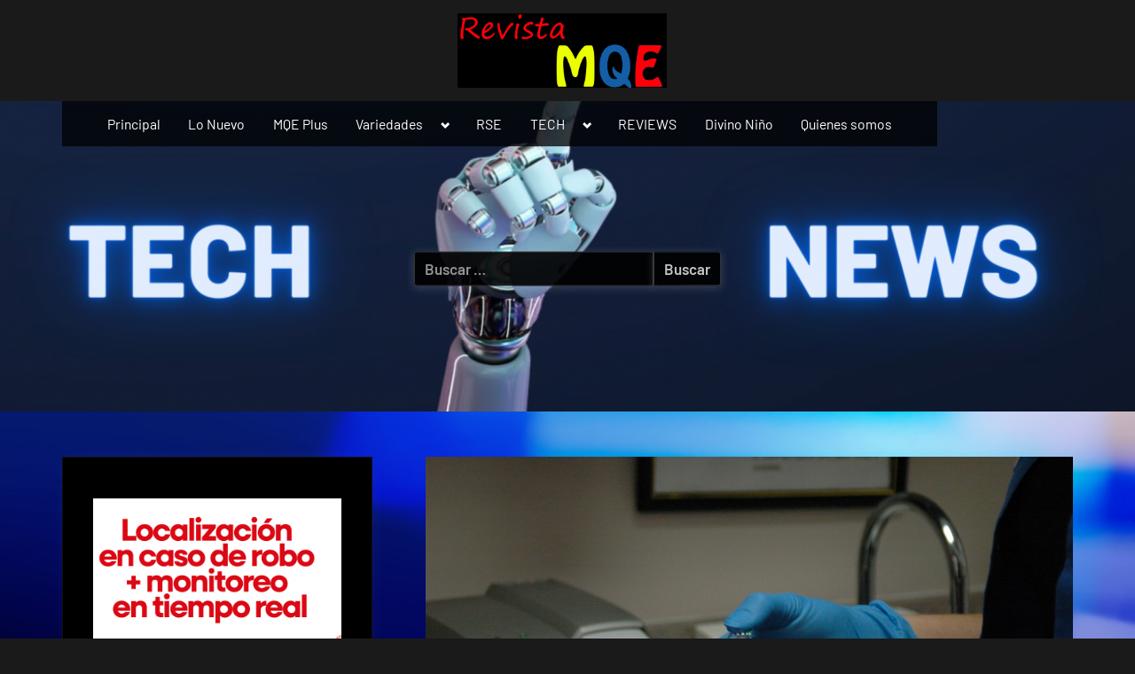

--- FILE ---
content_type: text/html; charset=utf-8
request_url: https://tools.prnewswire.com/es/live/17401/list/widget
body_size: 1405
content:


	<ul>
		<li class="w17401_release w17401_odd">
			<span class="w17401_thumbnail"><img src="https://mma.prnewswire.com/media/2870299/COURSERA__Logo.jpg?p=thumbnail" />
			</span>
			<a class="w17401_title" href="http://revistamqe.com/elmundo/?rkey=20260127ES71732&amp;filter=17401">Predicciones de Coursera para 2026: Cuatro fuerzas que moldean el futuro del aprendizaje…
			</a>
			<span class="spacer"></span>
		</li>
		<li class="w17401_release w17401_even">
			<span class="w17401_thumbnail"><img src="https://mma.prnewswire.com/media/2869349/Ministerial_Roundtable_GLMC.jpg?p=thumbnail" />
			</span>
			<a class="w17401_title" href="http://revistamqe.com/elmundo/?rkey=20260127ES70707&amp;filter=17401">La Mesa Redonda Ministerial GLMC 2026 concluye con seis acciones prioritarias para…
			</a>
			<span class="spacer"></span>
		</li>
		<li class="w17401_release w17401_odd">
			<span class="w17401_thumbnail"><img src="https://mma.prnewswire.com/media/2838762/Symbol_Opendock_Color.jpg?p=thumbnail" />
			</span>
			<a class="w17401_title" href="http://revistamqe.com/elmundo/?rkey=20260127ES69966&amp;filter=17401">Colombina impulsa la modernización logística en Colombia con Opendock
			</a>
			<span class="spacer"></span>
		</li>
		<li class="w17401_release w17401_even">
			<span class="w17401_thumbnail"><img src="https://mma.prnewswire.com/media/2869173/STARTRADER_Porsche_Carrera_Cup.jpg?p=thumbnail" />
			</span>
			<a class="w17401_title" href="http://revistamqe.com/elmundo/?rkey=20260127ES70604&amp;filter=17401">Se anunció a STARTRADER como socio oficial de la Porsche Carrera Cup Middle East
			</a>
			<span class="spacer"></span>
		</li>
		<li class="w17401_release w17401_odd">
			<span class="w17401_thumbnail"><img src="https://mma.prnewswire.com/media/2869053/Haier_Shines_Australian_Open_2026.jpg?p=thumbnail" />
			</span>
			<a class="w17401_title" href="http://revistamqe.com/elmundo/?rkey=20260127ES70523&amp;filter=17401">Haier brilla en el Abierto de Australia 2026: el socio oficial eleva el nivel del juego…
			</a>
			<span class="spacer"></span>
		</li>
	</ul>
<div class="w17401_footer">
	<a href="http://revistamqe.com/elmundo/?start=1&filter=17401">Más noticias</a>
	
	
</div>


<style>
#w17401_widget {
	overflow: auto;
	overflow-x: hidden;
}

#w17401_widget .logo {
	width: 150px;
	display: block;
}

#w17401_widget div.w17401_footer, #w17401_widget div.w17401_footer *,
#w17401_widget ul, #w17401_widget ul>li, #w17401_widget ul * {
	list-style-type: none;
	padding: 0;
	margin: 0;
	width: auto;
	height: auto;
	background: none;
}

#w17401_widget .w17401_thumbnail>img.play_icon {
	position: absolute;
	top: 50%;
	left: 50%;
	width: 32px;
	margin: -16px 0 0 -16px;
	z-index: 10;
}

#w17401_widget .w17401_title, #w17401_widget .w17401_datetime, #w17401_widget .w17401_abstract, #w17401_widget .w17401_release>* {
	display: block;
	float: left;
}

#w17401_widget .w17401_release img.vicon {
	margin: 0 5px 0 0;
}

#w17401_widget .w17401_release .spacer {
	float: none;
	clear: both;
}

#w17401_widget .w17401_title, #w17401_widget .w17401_datetime {
	width: 100%;
}

#w17401_widget .w17401_footer {
	clear: both;
}

#w17401_widget .w17401_release {
	padding: 5px;
	display: block;
}

#w17401_widget .w17401_datetime {
	line-height: 1.2em;
	font-size: 0.9em;
	height: 2.4em;
	text-align: right;
}

#w17401_widget .w17401_release, #w17401_widget .w17401_title, #w17401_widget .w17401_thumbnail, #w17401_widget .w17401_datetime {
	float: left;
	clear: left;
	width: 238px;
}

#w17401_widget .w17401_thumbnail {
	position: relative;
	overflow: hidden;
	border: 1px solid #eee;
	border-radius: 5px;
	height: 158.0px;
}

#w17401_widget .w17401_thumbnail img {
	position:absolute;
	margin:auto;
	top:0;
	bottom:0;
	left:0;
	right:0;
	max-width: 100%;
	max-height: 150%;
	margin: auto;
}
	#w17401_widget .w17401_widgetTitle { font-weight: bold; }
	#w17401_widget .w17401_datetime { color: #888888; }
	#w17401_widget .w17401_datetime { font-weight: normal; }
	#w17401_widget .w17401_datetime { font-style: italic; }
	#w17401_widget .w17401_footer a { font-weight: bold; }
	#w17401_widget .w17401_footer a { font-style: normal; }
	#w17401_widget .w17401_title { font-size: 16px; }
	#w17401_widget .w17401_title { font-weight: bold; }
	#w17401_widget .w17401_title { font-style: normal; }
	#w17401_widget .w17401_release { border-bottom-style: solid; }
	#w17401_widget .w17401_release { border-bottom-width: 1px; }

#w17401_widget .w17401_release {
	border: none;
	min-height: 18em;
	
}.widget ul li a:before {content: none;}


</style>